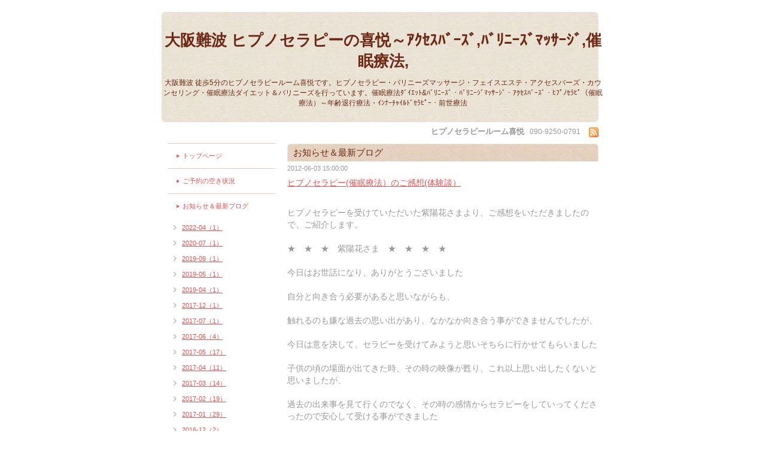

--- FILE ---
content_type: text/html; charset=utf-8
request_url: https://kietu-hypno.com/info/272119
body_size: 4316
content:
<!DOCTYPE html PUBLIC "-//W3C//DTD XHTML 1.0 Transitional//EN" "http://www.w3.org/TR/xhtml1/DTD/xhtml1-transitional.dtd">
<html xmlns="http://www.w3.org/1999/xhtml" xml:lang="ja" lang="ja">
<head>
<!-- Natural: ver.201610030000 -->
<meta http-equiv="Content-Type" content="text/html; charset=UTF-8" />
<meta name="google-site-verification" content="84koRRs3gKzlxS6nLJnRnI7FBTFJFhvi2eAhainwQf4" />
<title>ヒプノセラピー(催眠療法）のご感想(体験談） - 大阪難波 ヒプノセラピーの喜悦～ｱｸｾｽﾊﾞｰｽﾞ,ﾊﾞﾘﾆｰｽﾞﾏｯｻｰｼﾞ,催眠療法,</title>
<meta name="keywords" content="ﾋﾌﾟﾉｾﾗﾋﾟｰ,ﾊﾞﾘﾆｰｽﾞﾏｯｻｰｼﾞ,ｴｽﾃ,ｱｸｾｽﾊﾞｰｽﾞ,脳内ﾃﾞﾄｯｸｽ,ﾋﾌﾟﾉ,ｲﾝﾅｰﾁｬｲﾙﾄﾞ,前世療法,退行催眠療法,大阪,京都,神戸,ﾋﾌﾟﾉ,心斎橋" />
<meta name="description" content="ヒプノセラピーを受けていただいた紫陽花さまより、ご感想をいただきましたので、ご紹介します。★　★　★　紫陽花さま　★　★　★　★今日はお世話になり、ありがとうござい..." />
<meta property="og:title" content="ヒプノセラピー(催眠療法）のご感想(体験談）" />
<meta property="og:image" content="" />
<meta property="og:site_name" content="大阪難波 ヒプノセラピーの喜悦～ｱｸｾｽﾊﾞｰｽﾞ,ﾊﾞﾘﾆｰｽﾞﾏｯｻｰｼﾞ,催眠療法," />
<meta http-equiv="content-style-type" content="text/css" />
<meta http-equiv="content-script-type" content="text/javascript" />

<link rel="alternate" type="application/rss+xml" title="大阪難波 ヒプノセラピーの喜悦～ｱｸｾｽﾊﾞｰｽﾞ,ﾊﾞﾘﾆｰｽﾞﾏｯｻｰｼﾞ,催眠療法, / RSS" href="/feed.rss" />
<style type="text/css" media="all">@import "/style.css?183548-1509433384";</style>
<script type="text/javascript" src="/js/jquery.js"></script>
<script type="text/javascript" src="/js/tooltip.js"></script>
<script type="text/javascript" src="/js/thickbox.js"></script>
</head>

<body id="info">

<div id="wrapper">
<div id="wrapper_inner">


<!--ヘッダー部分ここから // -->
<div id="header">
  <div id="header_inner">
    <div class="site_title">
    <h1 class="site_logo"><a href="https://kietu-hypno.com">大阪難波 ヒプノセラピーの喜悦～ｱｸｾｽﾊﾞｰｽﾞ,ﾊﾞﾘﾆｰｽﾞﾏｯｻｰｼﾞ,催眠療法,</a></h1>
    <div class="site_description">大阪難波 徒歩5分のヒプノセラピールーム喜悦です。ヒプノセラピー・バリニーズマッサージ・フェイスエステ・アクセスバーズ・カウンセリング・催眠療法ダイエット＆バリニーズを行っています。催眠療法ﾀﾞｲｴｯﾄ&ﾊﾞﾘﾆｰｽﾞ・ﾊﾞﾘﾆｰｼﾞﾏｯｻｰｼﾞ・ｱｸｾｽﾊﾞｰｽﾞ・ﾋﾌﾟﾉｾﾗﾋﾟ（催眠療法）～年齢退行療法・ｲﾝﾅｰﾁｬｲﾙﾄﾞｾﾗﾋﾟｰ・前世療法</div>
    </div>
  </div>

  <div class="shop_title">
    <span class="shop_name">ヒプノセラピールーム喜悦</span>
    <span class="shop_tel">090-9250-0791</span>
    <span class="shop_rss"><a href="/feed.rss"><img src="/img/icon/rss.png" /></a></span>
  </div>
</div>
<!-- // ヘッダー部分ここまで -->

<div id="contents">
<div id="contents_inner">


  <!-- メイン部分ここから -->
  <div id="main">
  <div id="main_inner">

    


    
    <!----------------------------------------------

      ページ：インフォメーション

    ---------------------------------------------->
    <h2 class="page_title">お知らせ＆最新ブログ</h2>
    <div class="info_area">
    <div class="autopagerize_page_element">

      
      <div class="info">
        <div class="info_date">
          2012-06-03 15:00:00
        </div>
        <div class="info_title">
          <a href="/info/272119">ヒプノセラピー(催眠療法）のご感想(体験談）</a>
        </div>
        <div class="info_body">
          
          <p>&nbsp;</p><p><span style="font-size: 110%;">ヒプノセラピーを受けていただいた紫陽花さまより、ご感想をいただきましたので、ご紹介します。</span></p><p><span style="font-size: 110%;"><br /></span></p><p><span style="font-size: 110%;">★　★　★　紫陽花さま　★　★　★　★</span></p><p><span style="font-size: 110%;"><br /></span></p><p><span style="font-size: 110%;">今日はお世話になり、ありがとうございました</span></p><p><span style="font-size: 110%;"><br /></span></p><p><span style="font-size: 110%;">自分と向き合う必要があると思いながらも、<br /></span></p><p><span style="font-size: 110%;"><br /></span></p><p><span style="font-size: 110%;">触れるのも嫌な過去の思い出があり、なかなか向き合う事ができませんでしたが、<br /></span></p><p><span style="font-size: 110%;"><br /></span></p><p><span style="font-size: 110%;">今日は意を決して、セラピーを受けてみようと思いそちらに行かせてもらいました<br /><br /></span></p><p><span style="font-size: 110%;">子供の頃の場面が出てきた時、その時の映像が甦り、これ以上思い出したくないと思いましたが、</span></p><p><span style="font-size: 110%;"><br /></span></p><p><span style="font-size: 110%;">過去の出来事を見て行くのでなく、その時の感情からセラピーをしていってくださったので安心して受ける事ができました<br /></span></p><p><span style="font-size: 110%;"><br /></span></p><p><span style="font-size: 110%;">そして、その時の感情が今の自分が悩んでいることと繋がっている事がわかりました<br /></span></p><p><span style="font-size: 110%;"><br /></span></p><p><span style="font-size: 110%;">すごく頑丈で頑固そうな感情も中へ入ってみると、びっくりするくらいペラペラでボロボロ崩れ落ちていきました<br /></span></p><p><span style="font-size: 110%;"><br /></span></p><p><span style="font-size: 110%;">今思えば、あんなに簡単にはがれおちるものだったので、私が勝手に大きなトラウマを持っていると思い過ごしていたのかなとも思いました<br /></span></p><p><span style="font-size: 110%;"><br /></span></p><p><span style="font-size: 110%;">セッションが終わってから、セッションでの内容を一緒に紐解いて下さったのも、再確認できてすごくよかったです<br /></span></p><p><span style="font-size: 110%;"><br /></span></p><p><span style="font-size: 110%;">今はとてもすっきりとした気持ちです<br /></span></p><p><span style="font-size: 110%;"><br /></span></p><p><span style="font-size: 110%;">今回、ヒプノを受けてみて本当によかったと思います<br /></span></p><p><span style="font-size: 110%;"><br /></span></p><p><span style="font-size: 110%;">ありがとうございました<br /></span></p><p><span style="font-size: 110%;"><br /></span></p><p><span style="font-size: 110%;">★　★　★　★　★</span></p><p><span style="font-size: 110%;"><br /></span></p><p><span style="font-size: 110%;">素敵なご感想をありがとうございました。</span></p><p><span style="font-size: 110%;"><br /></span></p><p><span style="font-size: 110%;">向き合ってみると、思っていた(考えていた）ことと違うこともありますね。</span></p><p><span style="font-size: 110%;"><br /></span></p><p><span style="font-size: 110%;">潜在意識は、現実とイメージの区別がつかないので、</span></p><p><span style="font-size: 110%;"><br /></span></p><p><span style="font-size: 110%;">現実も、イメージも、体験することは、貴重ですね。</span></p><p><span style="font-size: 110%;"><br /></span></p><p><span style="font-size: 110%;">ヒプノセラピー(催眠療法）は、出来事からだけでなく、その時の感情や、身体の感覚などからもアプローチすることができます。</span></p><p><span style="font-size: 110%;"><br /></span></p><p><span style="font-size: 110%;">そのため、まだ向き合うことができない出来事でも、違った方向からのアプローチで、気持ちが軽くなることもありますね。</span></p><p><span style="font-size: 110%;"><br /></span></p><p><span style="font-size: 110%;">また、セッション後の振り返りでは、じっくりとセッションを振り返ることで、新たな気づきや、再確認することもあります。</span></p><p><span style="font-size: 110%;"><br /></span></p><p><span style="font-size: 110%;">すっきりとしたお気持ちになっていただけて、うれしいです。</span></p><p><span style="font-size: 110%;"><br /></span></p><p><span style="font-size: 110%;">ありがとうございました。</span></p><p><span style="font-size: 110%;"><br /></span></p><p><span style="font-size: 110%;"><br /></span></p><p><span style="font-size: 110%;">最後までお読みいただきありがとうございました。<br /></span></p><p>&nbsp;</p><p><span style="font-size: small;"><br /><br /></span></p><p><span style="font-size: small;"><strong><span style="color: #996600;"><br /></span></strong></span>&nbsp;</p><p><span style="font-size: small;"><a href="http://kietu-hypno.com/"><strong>HPのトップへ<br /><br />大阪のヒプノセラピールーム喜悦（きえつ）～カウンセリング、リコネクション、リコネクティブ・ヒーリング、ヒプノセラピー（催眠療法）～年齢退行療法・ｲﾝﾅｰﾁｬｲﾙﾄﾞｾﾗﾋﾟｰ・前世療法</strong></a> <br /></span></p><p><br />&nbsp;</p>
        <br class="clear" />
        </div>
      </div>
      

    </div>
    </div>
    


    


    


    


    


    


    


    


    


    


  </div>
  </div>
  <!-- // メイン部分ここまで -->

</div>
</div>
<!-- // contents -->


<!-- ナビゲーション部分ここから // -->
<div id="navi">
<div id="navi_inner">
  <ul>
    
    <li><a href="/"  class="navi_top">トップページ</a></li>
    
    <li><a href="/free/34"  class="navi_free free_113575">ご予約の空き状況</a></li>
    
    <li><a href="/info"  class="navi_info active">お知らせ＆最新ブログ</a><ul class="sub_navi">
<li><a href='/info/2022-04'>2022-04（1）</a></li>
<li><a href='/info/2020-07'>2020-07（1）</a></li>
<li><a href='/info/2019-09'>2019-09（1）</a></li>
<li><a href='/info/2019-05'>2019-05（1）</a></li>
<li><a href='/info/2019-04'>2019-04（1）</a></li>
<li><a href='/info/2017-12'>2017-12（1）</a></li>
<li><a href='/info/2017-07'>2017-07（1）</a></li>
<li><a href='/info/2017-06'>2017-06（4）</a></li>
<li><a href='/info/2017-05'>2017-05（17）</a></li>
<li><a href='/info/2017-04'>2017-04（11）</a></li>
<li><a href='/info/2017-03'>2017-03（14）</a></li>
<li><a href='/info/2017-02'>2017-02（19）</a></li>
<li><a href='/info/2017-01'>2017-01（29）</a></li>
<li><a href='/info/2016-12'>2016-12（2）</a></li>
<li><a href='/info/2016-11'>2016-11（1）</a></li>
<li><a href='/info/2016-10'>2016-10（4）</a></li>
<li><a href='/info/2016-08'>2016-08（1）</a></li>
<li><a href='/info/2016-06'>2016-06（2）</a></li>
<li><a href='/info/2016-03'>2016-03（2）</a></li>
<li><a href='/info/2015-12'>2015-12（1）</a></li>
<li><a href='/info/2015-10'>2015-10（1）</a></li>
<li><a href='/info/2015-07'>2015-07（2）</a></li>
<li><a href='/info/2015-06'>2015-06（7）</a></li>
<li><a href='/info/2015-02'>2015-02（1）</a></li>
<li><a href='/info/2015-01'>2015-01（1）</a></li>
<li><a href='/info/2014-12'>2014-12（6）</a></li>
<li><a href='/info/2014-11'>2014-11（1）</a></li>
<li><a href='/info/2014-10'>2014-10（6）</a></li>
<li><a href='/info/2014-09'>2014-09（1）</a></li>
<li><a href='/info/2014-08'>2014-08（1）</a></li>
<li><a href='/info/2014-07'>2014-07（1）</a></li>
<li><a href='/info/2014-06'>2014-06（1）</a></li>
<li><a href='/info/2014-05'>2014-05（1）</a></li>
<li><a href='/info/2014-04'>2014-04（1）</a></li>
<li><a href='/info/2014-03'>2014-03（2）</a></li>
<li><a href='/info/2014-02'>2014-02（3）</a></li>
<li><a href='/info/2014-01'>2014-01（1）</a></li>
<li><a href='/info/2013-12'>2013-12（2）</a></li>
<li><a href='/info/2013-10'>2013-10（1）</a></li>
<li><a href='/info/2013-09'>2013-09（2）</a></li>
<li><a href='/info/2013-08'>2013-08（1）</a></li>
<li><a href='/info/2013-07'>2013-07（4）</a></li>
<li><a href='/info/2013-06'>2013-06（1）</a></li>
<li><a href='/info/2013-05'>2013-05（6）</a></li>
<li><a href='/info/2013-04'>2013-04（1）</a></li>
<li><a href='/info/2013-03'>2013-03（3）</a></li>
<li><a href='/info/2013-02'>2013-02（8）</a></li>
<li><a href='/info/2013-01'>2013-01（6）</a></li>
<li><a href='/info/2012-12'>2012-12（11）</a></li>
<li><a href='/info/2012-11'>2012-11（14）</a></li>
<li><a href='/info/2012-10'>2012-10（18）</a></li>
<li><a href='/info/2012-09'>2012-09（24）</a></li>
<li><a href='/info/2012-08'>2012-08（20）</a></li>
<li><a href='/info/2012-07'>2012-07（15）</a></li>
<li><a href='/info/2012-06'>2012-06（16）</a></li>
<li><a href='/info/2012-05'>2012-05（20）</a></li>
<li><a href='/info/2012-04'>2012-04（21）</a></li>
<li><a href='/info/2012-03'>2012-03（19）</a></li>
<li><a href='/info/2012-02'>2012-02（24）</a></li>
<li><a href='/info/2012-01'>2012-01（21）</a></li>
<li><a href='/info/2011-12'>2011-12（11）</a></li>
<li><a href='/info/2011-11'>2011-11（11）</a></li>
<li><a href='/info/2011-10'>2011-10（10）</a></li>
<li><a href='/info/2011-09'>2011-09（16）</a></li>
<li><a href='/info/2011-08'>2011-08（14）</a></li>
<li><a href='/info/2011-07'>2011-07（22）</a></li>
<li><a href='/info/2011-06'>2011-06（15）</a></li>
<li><a href='/info/2011-05'>2011-05（21）</a></li>
<li><a href='/info/2011-04'>2011-04（14）</a></li>
<li><a href='/info/2008-04'>2008-04（2）</a></li>
</ul>
</li>
    
    <li><a href="/free/116414085755"  class="navi_free free_118875">ヒプノセラピー</a></li>
    
    <li><a href="/free/67"  class="navi_free free_110143">痩せられないという悩みからの解放～自分を好きになればダイエットは上手くいく！自分と向き合うダイエット♪</a></li>
    
    <li><a href="/free/542541750325"  class="navi_free free_118926">アクセスバーズ®</a></li>
    
    <li><a href="/free/39"  class="navi_free free_119608">バリニーズ（ボディ）マッサージ＆フェイスマッサージ　メニュー一覧</a></li>
    
    <li><a href="/free/26"  class="navi_free free_26139">カウンセリング</a></li>
    
    <li><a href="/menu"  class="navi_menu">お客様の声(ご感想）</a></li>
    
    <li><a href="/free/69"  class="navi_free free_110575">プロフィール</a></li>
    
    <li><a href="/pc/melmaga/kietu/?width=550&height=500&inlineId=myOnPageContent&keepThis=true&TB_iframe=true" target="_blank" class="thickbox navi_melmaga">メールマガジン</a></li>
    
    <li><a href="/free/33"  class="navi_free free_112815">女性のあなたに知ってほしい心と体の豆知識</a></li>
    
    <li><a href="/about"  class="navi_about">店舗情報</a></li>
    
    <li><a href="/contact"  class="navi_contact">ご予約・お問い合わせ</a></li>
    
  </ul>
  <br class="clear" />
</div>
<!-- ナビゲーションパーツここから // -->

<!-- // ナビゲーションパーツここまで -->
</div>
<!-- // ナビゲーション部分ここまで -->


<!-- サイドバー部分ここから // -->
<div id="sidebar">
<div id="sidebar_inner">

  <div class="today_area">
    <div class="today_title">2026.01.24 Saturday</div>
    
  </div>

  <div class="qr_area">
    <div class="qr_title">携帯サイト</div>
    <div class="qr_img"><img src="//r.goope.jp/qr/kietu"width="100" height="100" /></div>
  </div>

  <div class="counter_area">
    <div class="counter_title">カウンター</div>
    <div class="counter_today">
      Today: <span class="num">96</span>
    </div>
    <div class="counter_yesterday">
      Yesterday: <span class="num">301</span>
    </div>
    <div class="counter_total">
      Total: <span class="num">4272152</span>
    </div>
  </div>

</div>
</div>
<!-- // サイドバー部分ここまで -->


<!-- フッター部分ここから // -->
<div id="footer">
<div id="footer_inner">

  <div class="copyright">
    &copy;2026 <a href="https://kietu-hypno.com">ヒプノセラピールーム喜悦</a>. All Rights Reserved.
  </div>

  <div class="powered_sns">
    <span class="powered">
      Powered by
      <a href="https://goope.jp/">グーペ</a> / <a href="https://admin.goope.jp/">Admin</a>
    </span>
    <span class="social_wrap">
      

      

      
    </span>
  </div>

  <br class="clear" />

</div>
</div>
<!-- // フッター部分ここまで -->

</div>
</div>

</body>
</html>
